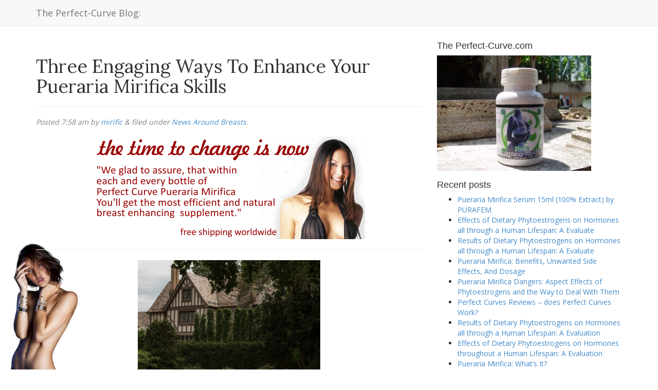

--- FILE ---
content_type: text/html; charset=UTF-8
request_url: https://blog.perfect-curve.com/2022/01/three-engaging-ways-to-enhance-your-pueraria-mirifica-skills/
body_size: 15367
content:
<!doctype html>  

<!--[if IEMobile 7 ]> <html lang="en-US"class="no-js iem7"> <![endif]-->
<!--[if lt IE 7 ]> <html lang="en-US" class="no-js ie6"> <![endif]-->
<!--[if IE 7 ]>    <html lang="en-US" class="no-js ie7"> <![endif]-->
<!--[if IE 8 ]>    <html lang="en-US" class="no-js ie8"> <![endif]-->
<!--[if (gte IE 9)|(gt IEMobile 7)|!(IEMobile)|!(IE)]><!--><html lang="en-US" class="no-js"><!--<![endif]-->
	
	<head>
		<meta charset="utf-8">
		<meta http-equiv="X-UA-Compatible" content="IE=edge,chrome=1">
		<title>Three Engaging Ways To Enhance Your Pueraria Mirifica Skills | The Perfect-Curve Blog:</title>	
		<meta name="viewport" content="width=device-width, initial-scale=1.0">
  		<link rel="pingback" href="https://blog.perfect-curve.com/xmlrpc.php">
		<meta name="juicyads-site-verification" content="fd57c3c1fcd5483ac9bd41429c50193b">
		<!-- wordpress head functions -->
		<meta name='robots' content='max-image-preview:large' />
<link rel='dns-prefetch' href='//stats.wp.com' />
<link rel='dns-prefetch' href='//v0.wordpress.com' />
<link rel="alternate" title="oEmbed (JSON)" type="application/json+oembed" href="https://blog.perfect-curve.com/wp-json/oembed/1.0/embed?url=https%3A%2F%2Fblog.perfect-curve.com%2F2022%2F01%2Fthree-engaging-ways-to-enhance-your-pueraria-mirifica-skills%2F" />
<link rel="alternate" title="oEmbed (XML)" type="text/xml+oembed" href="https://blog.perfect-curve.com/wp-json/oembed/1.0/embed?url=https%3A%2F%2Fblog.perfect-curve.com%2F2022%2F01%2Fthree-engaging-ways-to-enhance-your-pueraria-mirifica-skills%2F&#038;format=xml" />
<style id='wp-img-auto-sizes-contain-inline-css' type='text/css'>
img:is([sizes=auto i],[sizes^="auto," i]){contain-intrinsic-size:3000px 1500px}
/*# sourceURL=wp-img-auto-sizes-contain-inline-css */
</style>
<link rel='stylesheet' id='jetpack_related-posts-css' href='https://blog.perfect-curve.com/wp-content/plugins/jetpack/modules/related-posts/related-posts.css?ver=20240116' type='text/css' media='all' />
<style id='wp-emoji-styles-inline-css' type='text/css'>

	img.wp-smiley, img.emoji {
		display: inline !important;
		border: none !important;
		box-shadow: none !important;
		height: 1em !important;
		width: 1em !important;
		margin: 0 0.07em !important;
		vertical-align: -0.1em !important;
		background: none !important;
		padding: 0 !important;
	}
/*# sourceURL=wp-emoji-styles-inline-css */
</style>
<style id='wp-block-library-inline-css' type='text/css'>
:root{--wp-block-synced-color:#7a00df;--wp-block-synced-color--rgb:122,0,223;--wp-bound-block-color:var(--wp-block-synced-color);--wp-editor-canvas-background:#ddd;--wp-admin-theme-color:#007cba;--wp-admin-theme-color--rgb:0,124,186;--wp-admin-theme-color-darker-10:#006ba1;--wp-admin-theme-color-darker-10--rgb:0,107,160.5;--wp-admin-theme-color-darker-20:#005a87;--wp-admin-theme-color-darker-20--rgb:0,90,135;--wp-admin-border-width-focus:2px}@media (min-resolution:192dpi){:root{--wp-admin-border-width-focus:1.5px}}.wp-element-button{cursor:pointer}:root .has-very-light-gray-background-color{background-color:#eee}:root .has-very-dark-gray-background-color{background-color:#313131}:root .has-very-light-gray-color{color:#eee}:root .has-very-dark-gray-color{color:#313131}:root .has-vivid-green-cyan-to-vivid-cyan-blue-gradient-background{background:linear-gradient(135deg,#00d084,#0693e3)}:root .has-purple-crush-gradient-background{background:linear-gradient(135deg,#34e2e4,#4721fb 50%,#ab1dfe)}:root .has-hazy-dawn-gradient-background{background:linear-gradient(135deg,#faaca8,#dad0ec)}:root .has-subdued-olive-gradient-background{background:linear-gradient(135deg,#fafae1,#67a671)}:root .has-atomic-cream-gradient-background{background:linear-gradient(135deg,#fdd79a,#004a59)}:root .has-nightshade-gradient-background{background:linear-gradient(135deg,#330968,#31cdcf)}:root .has-midnight-gradient-background{background:linear-gradient(135deg,#020381,#2874fc)}:root{--wp--preset--font-size--normal:16px;--wp--preset--font-size--huge:42px}.has-regular-font-size{font-size:1em}.has-larger-font-size{font-size:2.625em}.has-normal-font-size{font-size:var(--wp--preset--font-size--normal)}.has-huge-font-size{font-size:var(--wp--preset--font-size--huge)}.has-text-align-center{text-align:center}.has-text-align-left{text-align:left}.has-text-align-right{text-align:right}.has-fit-text{white-space:nowrap!important}#end-resizable-editor-section{display:none}.aligncenter{clear:both}.items-justified-left{justify-content:flex-start}.items-justified-center{justify-content:center}.items-justified-right{justify-content:flex-end}.items-justified-space-between{justify-content:space-between}.screen-reader-text{border:0;clip-path:inset(50%);height:1px;margin:-1px;overflow:hidden;padding:0;position:absolute;width:1px;word-wrap:normal!important}.screen-reader-text:focus{background-color:#ddd;clip-path:none;color:#444;display:block;font-size:1em;height:auto;left:5px;line-height:normal;padding:15px 23px 14px;text-decoration:none;top:5px;width:auto;z-index:100000}html :where(.has-border-color){border-style:solid}html :where([style*=border-top-color]){border-top-style:solid}html :where([style*=border-right-color]){border-right-style:solid}html :where([style*=border-bottom-color]){border-bottom-style:solid}html :where([style*=border-left-color]){border-left-style:solid}html :where([style*=border-width]){border-style:solid}html :where([style*=border-top-width]){border-top-style:solid}html :where([style*=border-right-width]){border-right-style:solid}html :where([style*=border-bottom-width]){border-bottom-style:solid}html :where([style*=border-left-width]){border-left-style:solid}html :where(img[class*=wp-image-]){height:auto;max-width:100%}:where(figure){margin:0 0 1em}html :where(.is-position-sticky){--wp-admin--admin-bar--position-offset:var(--wp-admin--admin-bar--height,0px)}@media screen and (max-width:600px){html :where(.is-position-sticky){--wp-admin--admin-bar--position-offset:0px}}

/*# sourceURL=wp-block-library-inline-css */
</style><style id='global-styles-inline-css' type='text/css'>
:root{--wp--preset--aspect-ratio--square: 1;--wp--preset--aspect-ratio--4-3: 4/3;--wp--preset--aspect-ratio--3-4: 3/4;--wp--preset--aspect-ratio--3-2: 3/2;--wp--preset--aspect-ratio--2-3: 2/3;--wp--preset--aspect-ratio--16-9: 16/9;--wp--preset--aspect-ratio--9-16: 9/16;--wp--preset--color--black: #000000;--wp--preset--color--cyan-bluish-gray: #abb8c3;--wp--preset--color--white: #ffffff;--wp--preset--color--pale-pink: #f78da7;--wp--preset--color--vivid-red: #cf2e2e;--wp--preset--color--luminous-vivid-orange: #ff6900;--wp--preset--color--luminous-vivid-amber: #fcb900;--wp--preset--color--light-green-cyan: #7bdcb5;--wp--preset--color--vivid-green-cyan: #00d084;--wp--preset--color--pale-cyan-blue: #8ed1fc;--wp--preset--color--vivid-cyan-blue: #0693e3;--wp--preset--color--vivid-purple: #9b51e0;--wp--preset--gradient--vivid-cyan-blue-to-vivid-purple: linear-gradient(135deg,rgb(6,147,227) 0%,rgb(155,81,224) 100%);--wp--preset--gradient--light-green-cyan-to-vivid-green-cyan: linear-gradient(135deg,rgb(122,220,180) 0%,rgb(0,208,130) 100%);--wp--preset--gradient--luminous-vivid-amber-to-luminous-vivid-orange: linear-gradient(135deg,rgb(252,185,0) 0%,rgb(255,105,0) 100%);--wp--preset--gradient--luminous-vivid-orange-to-vivid-red: linear-gradient(135deg,rgb(255,105,0) 0%,rgb(207,46,46) 100%);--wp--preset--gradient--very-light-gray-to-cyan-bluish-gray: linear-gradient(135deg,rgb(238,238,238) 0%,rgb(169,184,195) 100%);--wp--preset--gradient--cool-to-warm-spectrum: linear-gradient(135deg,rgb(74,234,220) 0%,rgb(151,120,209) 20%,rgb(207,42,186) 40%,rgb(238,44,130) 60%,rgb(251,105,98) 80%,rgb(254,248,76) 100%);--wp--preset--gradient--blush-light-purple: linear-gradient(135deg,rgb(255,206,236) 0%,rgb(152,150,240) 100%);--wp--preset--gradient--blush-bordeaux: linear-gradient(135deg,rgb(254,205,165) 0%,rgb(254,45,45) 50%,rgb(107,0,62) 100%);--wp--preset--gradient--luminous-dusk: linear-gradient(135deg,rgb(255,203,112) 0%,rgb(199,81,192) 50%,rgb(65,88,208) 100%);--wp--preset--gradient--pale-ocean: linear-gradient(135deg,rgb(255,245,203) 0%,rgb(182,227,212) 50%,rgb(51,167,181) 100%);--wp--preset--gradient--electric-grass: linear-gradient(135deg,rgb(202,248,128) 0%,rgb(113,206,126) 100%);--wp--preset--gradient--midnight: linear-gradient(135deg,rgb(2,3,129) 0%,rgb(40,116,252) 100%);--wp--preset--font-size--small: 13px;--wp--preset--font-size--medium: 20px;--wp--preset--font-size--large: 36px;--wp--preset--font-size--x-large: 42px;--wp--preset--spacing--20: 0.44rem;--wp--preset--spacing--30: 0.67rem;--wp--preset--spacing--40: 1rem;--wp--preset--spacing--50: 1.5rem;--wp--preset--spacing--60: 2.25rem;--wp--preset--spacing--70: 3.38rem;--wp--preset--spacing--80: 5.06rem;--wp--preset--shadow--natural: 6px 6px 9px rgba(0, 0, 0, 0.2);--wp--preset--shadow--deep: 12px 12px 50px rgba(0, 0, 0, 0.4);--wp--preset--shadow--sharp: 6px 6px 0px rgba(0, 0, 0, 0.2);--wp--preset--shadow--outlined: 6px 6px 0px -3px rgb(255, 255, 255), 6px 6px rgb(0, 0, 0);--wp--preset--shadow--crisp: 6px 6px 0px rgb(0, 0, 0);}:where(.is-layout-flex){gap: 0.5em;}:where(.is-layout-grid){gap: 0.5em;}body .is-layout-flex{display: flex;}.is-layout-flex{flex-wrap: wrap;align-items: center;}.is-layout-flex > :is(*, div){margin: 0;}body .is-layout-grid{display: grid;}.is-layout-grid > :is(*, div){margin: 0;}:where(.wp-block-columns.is-layout-flex){gap: 2em;}:where(.wp-block-columns.is-layout-grid){gap: 2em;}:where(.wp-block-post-template.is-layout-flex){gap: 1.25em;}:where(.wp-block-post-template.is-layout-grid){gap: 1.25em;}.has-black-color{color: var(--wp--preset--color--black) !important;}.has-cyan-bluish-gray-color{color: var(--wp--preset--color--cyan-bluish-gray) !important;}.has-white-color{color: var(--wp--preset--color--white) !important;}.has-pale-pink-color{color: var(--wp--preset--color--pale-pink) !important;}.has-vivid-red-color{color: var(--wp--preset--color--vivid-red) !important;}.has-luminous-vivid-orange-color{color: var(--wp--preset--color--luminous-vivid-orange) !important;}.has-luminous-vivid-amber-color{color: var(--wp--preset--color--luminous-vivid-amber) !important;}.has-light-green-cyan-color{color: var(--wp--preset--color--light-green-cyan) !important;}.has-vivid-green-cyan-color{color: var(--wp--preset--color--vivid-green-cyan) !important;}.has-pale-cyan-blue-color{color: var(--wp--preset--color--pale-cyan-blue) !important;}.has-vivid-cyan-blue-color{color: var(--wp--preset--color--vivid-cyan-blue) !important;}.has-vivid-purple-color{color: var(--wp--preset--color--vivid-purple) !important;}.has-black-background-color{background-color: var(--wp--preset--color--black) !important;}.has-cyan-bluish-gray-background-color{background-color: var(--wp--preset--color--cyan-bluish-gray) !important;}.has-white-background-color{background-color: var(--wp--preset--color--white) !important;}.has-pale-pink-background-color{background-color: var(--wp--preset--color--pale-pink) !important;}.has-vivid-red-background-color{background-color: var(--wp--preset--color--vivid-red) !important;}.has-luminous-vivid-orange-background-color{background-color: var(--wp--preset--color--luminous-vivid-orange) !important;}.has-luminous-vivid-amber-background-color{background-color: var(--wp--preset--color--luminous-vivid-amber) !important;}.has-light-green-cyan-background-color{background-color: var(--wp--preset--color--light-green-cyan) !important;}.has-vivid-green-cyan-background-color{background-color: var(--wp--preset--color--vivid-green-cyan) !important;}.has-pale-cyan-blue-background-color{background-color: var(--wp--preset--color--pale-cyan-blue) !important;}.has-vivid-cyan-blue-background-color{background-color: var(--wp--preset--color--vivid-cyan-blue) !important;}.has-vivid-purple-background-color{background-color: var(--wp--preset--color--vivid-purple) !important;}.has-black-border-color{border-color: var(--wp--preset--color--black) !important;}.has-cyan-bluish-gray-border-color{border-color: var(--wp--preset--color--cyan-bluish-gray) !important;}.has-white-border-color{border-color: var(--wp--preset--color--white) !important;}.has-pale-pink-border-color{border-color: var(--wp--preset--color--pale-pink) !important;}.has-vivid-red-border-color{border-color: var(--wp--preset--color--vivid-red) !important;}.has-luminous-vivid-orange-border-color{border-color: var(--wp--preset--color--luminous-vivid-orange) !important;}.has-luminous-vivid-amber-border-color{border-color: var(--wp--preset--color--luminous-vivid-amber) !important;}.has-light-green-cyan-border-color{border-color: var(--wp--preset--color--light-green-cyan) !important;}.has-vivid-green-cyan-border-color{border-color: var(--wp--preset--color--vivid-green-cyan) !important;}.has-pale-cyan-blue-border-color{border-color: var(--wp--preset--color--pale-cyan-blue) !important;}.has-vivid-cyan-blue-border-color{border-color: var(--wp--preset--color--vivid-cyan-blue) !important;}.has-vivid-purple-border-color{border-color: var(--wp--preset--color--vivid-purple) !important;}.has-vivid-cyan-blue-to-vivid-purple-gradient-background{background: var(--wp--preset--gradient--vivid-cyan-blue-to-vivid-purple) !important;}.has-light-green-cyan-to-vivid-green-cyan-gradient-background{background: var(--wp--preset--gradient--light-green-cyan-to-vivid-green-cyan) !important;}.has-luminous-vivid-amber-to-luminous-vivid-orange-gradient-background{background: var(--wp--preset--gradient--luminous-vivid-amber-to-luminous-vivid-orange) !important;}.has-luminous-vivid-orange-to-vivid-red-gradient-background{background: var(--wp--preset--gradient--luminous-vivid-orange-to-vivid-red) !important;}.has-very-light-gray-to-cyan-bluish-gray-gradient-background{background: var(--wp--preset--gradient--very-light-gray-to-cyan-bluish-gray) !important;}.has-cool-to-warm-spectrum-gradient-background{background: var(--wp--preset--gradient--cool-to-warm-spectrum) !important;}.has-blush-light-purple-gradient-background{background: var(--wp--preset--gradient--blush-light-purple) !important;}.has-blush-bordeaux-gradient-background{background: var(--wp--preset--gradient--blush-bordeaux) !important;}.has-luminous-dusk-gradient-background{background: var(--wp--preset--gradient--luminous-dusk) !important;}.has-pale-ocean-gradient-background{background: var(--wp--preset--gradient--pale-ocean) !important;}.has-electric-grass-gradient-background{background: var(--wp--preset--gradient--electric-grass) !important;}.has-midnight-gradient-background{background: var(--wp--preset--gradient--midnight) !important;}.has-small-font-size{font-size: var(--wp--preset--font-size--small) !important;}.has-medium-font-size{font-size: var(--wp--preset--font-size--medium) !important;}.has-large-font-size{font-size: var(--wp--preset--font-size--large) !important;}.has-x-large-font-size{font-size: var(--wp--preset--font-size--x-large) !important;}
/*# sourceURL=global-styles-inline-css */
</style>

<style id='classic-theme-styles-inline-css' type='text/css'>
/*! This file is auto-generated */
.wp-block-button__link{color:#fff;background-color:#32373c;border-radius:9999px;box-shadow:none;text-decoration:none;padding:calc(.667em + 2px) calc(1.333em + 2px);font-size:1.125em}.wp-block-file__button{background:#32373c;color:#fff;text-decoration:none}
/*# sourceURL=/wp-includes/css/classic-themes.min.css */
</style>
<link rel='stylesheet' id='bootstrap-css' href='https://blog.perfect-curve.com/wp-content/themes/wordpress-bootstrap-master/library/css/bootstrap.css?ver=1.0' type='text/css' media='all' />
<link rel='stylesheet' id='wpbs-style-css' href='https://blog.perfect-curve.com/wp-content/themes/wordpress-bootstrap-master/style.css?ver=1.0' type='text/css' media='all' />
<script type="text/javascript" id="jetpack_related-posts-js-extra">
/* <![CDATA[ */
var related_posts_js_options = {"post_heading":"h4"};
//# sourceURL=jetpack_related-posts-js-extra
/* ]]> */
</script>
<script type="text/javascript" src="https://blog.perfect-curve.com/wp-content/plugins/jetpack/_inc/build/related-posts/related-posts.min.js?ver=20240116" id="jetpack_related-posts-js"></script>
<script type="text/javascript" src="https://blog.perfect-curve.com/wp-includes/js/jquery/jquery.min.js?ver=3.7.1" id="jquery-core-js"></script>
<script type="text/javascript" src="https://blog.perfect-curve.com/wp-includes/js/jquery/jquery-migrate.min.js?ver=3.4.1" id="jquery-migrate-js"></script>
<script type="text/javascript" src="https://blog.perfect-curve.com/wp-content/themes/wordpress-bootstrap-master/library/js/bootstrap.min.js?ver=1.2" id="bootstrap-js"></script>
<script type="text/javascript" src="https://blog.perfect-curve.com/wp-content/themes/wordpress-bootstrap-master/library/js/scripts.js?ver=1.2" id="wpbs-scripts-js"></script>
<script type="text/javascript" src="https://blog.perfect-curve.com/wp-content/themes/wordpress-bootstrap-master/library/js/modernizr.full.min.js?ver=1.2" id="modernizr-js"></script>
<link rel="https://api.w.org/" href="https://blog.perfect-curve.com/wp-json/" /><link rel="alternate" title="JSON" type="application/json" href="https://blog.perfect-curve.com/wp-json/wp/v2/posts/7818" /><link rel="canonical" href="https://blog.perfect-curve.com/2022/01/three-engaging-ways-to-enhance-your-pueraria-mirifica-skills/" />
<link rel='shortlink' href='https://wp.me/p7ejhI-226' />
	<style>img#wpstats{display:none}</style>
		<style type="text/css" id="custom-background-css">
body.custom-background { background-image: url("https://blog.perfect-curve.com/wp-content/uploads/2023/03/Nude_Bracelet_250.png"); background-position: left bottom; background-size: auto; background-repeat: no-repeat; background-attachment: fixed; }
</style>
	
<!-- Jetpack Open Graph Tags -->
<meta property="og:type" content="article" />
<meta property="og:title" content="Three Engaging Ways To Enhance Your Pueraria Mirifica Skills" />
<meta property="og:url" content="https://blog.perfect-curve.com/2022/01/three-engaging-ways-to-enhance-your-pueraria-mirifica-skills/" />
<meta property="og:description" content="Shortly simon and jeanette say hey marco cantile aversa persepar ipl 2013 anansi and the sky god nyame aldona ksyt femme l&#8217;internaute hearsecon caroline dunand james madison university librar…" />
<meta property="article:published_time" content="2022-01-16T04:58:32+00:00" />
<meta property="article:modified_time" content="2022-01-16T04:58:32+00:00" />
<meta property="og:site_name" content="The Perfect-Curve Blog:" />
<meta property="og:image" content="https://s0.wp.com/i/blank.jpg" />
<meta property="og:image:width" content="200" />
<meta property="og:image:height" content="200" />
<meta property="og:image:alt" content="" />
<meta property="og:locale" content="en_US" />
<meta name="twitter:text:title" content="Three Engaging Ways To Enhance Your Pueraria Mirifica Skills" />
<meta name="twitter:image" content="https://blog.perfect-curve.com/wp-content/uploads/2025/03/Thumbnail.jpg" />
<meta name="twitter:card" content="summary" />

<!-- End Jetpack Open Graph Tags -->
<link rel="icon" href="https://blog.perfect-curve.com/wp-content/uploads/2025/03/Thumbnail.jpg" sizes="32x32" />
<link rel="icon" href="https://blog.perfect-curve.com/wp-content/uploads/2025/03/Thumbnail.jpg" sizes="192x192" />
<link rel="apple-touch-icon" href="https://blog.perfect-curve.com/wp-content/uploads/2025/03/Thumbnail.jpg" />
<meta name="msapplication-TileImage" content="https://blog.perfect-curve.com/wp-content/uploads/2025/03/Thumbnail.jpg" />
		<style type="text/css" id="wp-custom-css">
			@import url('https://fonts.googleapis.com/css?family=Lora|Open+Sans');
body{font-family: 'Open Sans', sans-serif;
}
h1,h2,h3{font-family: 'Lora', serif;}
p {
  text-align: justify;
  text-justify: inter-word;
}
p.lead {font-size: 1.2em;}		</style>
				<!-- end of wordpress head -->
		<!-- IE8 fallback moved below head to work properly. Added respond as well. Tested to work. -->
			<!-- media-queries.js (fallback) -->
		<!--[if lt IE 9]>
			<script src="http://css3-mediaqueries-js.googlecode.com/svn/trunk/css3-mediaqueries.js"></script>			
		<![endif]-->

		<!-- html5.js -->
		<!--[if lt IE 9]>
			<script src="http://html5shim.googlecode.com/svn/trunk/html5.js"></script>
		<![endif]-->	
		
			<!-- respond.js -->
		<!--[if lt IE 9]>
		          <script type='text/javascript' src="http://cdnjs.cloudflare.com/ajax/libs/respond.js/1.4.2/respond.js"></script>
		<![endif]-->
		<script data-ad-client="ca-pub-5892241182467455" async src="https://pagead2.googlesyndication.com/pagead/js/adsbygoogle.js"></script>
	</head>
	
	<body class="wp-singular post-template-default single single-post postid-7818 single-format-standard custom-background wp-theme-wordpress-bootstrap-master">
				
		<header role="banner">
				
			<div class="navbar navbar-default navbar-fixed-top">
				<div class="container">
          
					<div class="navbar-header">
						<button type="button" class="navbar-toggle" data-toggle="collapse" data-target=".navbar-responsive-collapse">
							<span class="icon-bar"></span>
							<span class="icon-bar"></span>
							<span class="icon-bar"></span>
						</button>

						<a class="navbar-brand" title="Natural Breast Enhancement, Herbs and Remedies for Women Health and Well-being" href="https://blog.perfect-curve.com">The Perfect-Curve Blog:</a>
					</div>

					<div class="collapse navbar-collapse navbar-responsive-collapse">
						
<!--												<form class="navbar-form navbar-right" role="search" method="get" id="searchform" action="https://blog.perfect-curve.com/">
							<div class="form-group">
								<input name="s" id="s" type="text" class="search-query form-control" autocomplete="off" placeholder="Search" data-provide="typeahead" data-items="4" data-source=''> -->
							</div>
						</form>
											</div>

				</div> <!-- end .container -->
			</div> <!-- end .navbar -->
		
		</header> <!-- end header -->
		
		<div class="container">
			
			<div id="content" class="clearfix row">
			
				<div id="main" class="col-sm-8 clearfix" role="main">

										
					<article id="post-7818" class="clearfix post-7818 post type-post status-publish format-standard hentry category-pueraria-news tag-anti tag-ap tag-argentina tag-ast tag-atmosphere tag-bag tag-ban tag-band tag-base tag-bc tag-beautiful tag-big tag-birth tag-bra tag-breast tag-breast-bigger tag-bri tag-bum tag-burn tag-canada tag-cannot tag-casa tag-celeb tag-cells tag-challenge tag-child tag-china tag-choice tag-ciat tag-commercial tag-course tag-dna tag-dos tag-eating tag-ebook tag-er tag-experience tag-face tag-fail tag-failure tag-fear tag-fg tag-finally tag-fish tag-food tag-fun tag-gas tag-gel tag-gh tag-green tag-hall tag-hand tag-hell tag-hong-kong tag-host tag-hot tag-hype tag-information tag-irs tag-ja tag-kills tag-kind tag-ky tag-lac tag-lady tag-ldh tag-leg tag-live tag-los-angeles tag-loss tag-love tag-magazine tag-malta tag-mind tag-nb tag-nbe tag-new tag-news-2 tag-nf tag-nj tag-non tag-nov tag-ny tag-obe tag-obesity tag-office tag-ok tag-organ tag-organic tag-organic-pueraria tag-pa tag-pap tag-paper tag-philippines tag-photo tag-picture tag-po tag-post tag-price tag-program tag-ps tag-pueraria tag-pueraria-mirifica tag-py tag-quick tag-rage tag-ree tag-rem tag-report tag-rid tag-right tag-rip tag-route tag-run tag-rush tag-schedule tag-screen tag-secret tag-show tag-site tag-sizes tag-south-africa tag-spa tag-stage tag-step tag-sti tag-term tag-tit tag-tube tag-tumor tag-tv tag-type tag-types tag-ub tag-ugh tag-uti tag-van tag-venezuela tag-video tag-view tag-vs tag-web tag-wedding tag-weight-loss tag-world tag-write tag-yam tag-yt" role="article" itemscope itemtype="http://schema.org/BlogPosting">
						
						<header>
						
														
							<div class="page-header"><h1 class="single-title" itemprop="headline">Three Engaging Ways To Enhance Your Pueraria Mirifica Skills</h1></div>
							
							<p class="meta">Posted <time datetime="2022-01-16" pubdate>7:58 am</time> by <a href="https://blog.perfect-curve.com/author/mirific/" title="Posts by mirific" rel="author">mirific</a> <span class="amp">&</span> filed under <a href="https://blog.perfect-curve.com/category/pueraria-news/" rel="category tag">News Around Breasts</a>.</p>
						
						</header> <!-- end article header -->
					
						<section class="post_content clearfix" itemprop="articleBody">
							<div class='code-block code-block-2' style='margin: 8px 0; clear: both;'>
<a href="https://th.perfect-curve.com/"><img src="http://blog.perfect-curve.com/wp-content/uploads/2015/07/orderPM_Sept2014_2.gif" alt="Buy Pueraria Mirifica" class="aligncenter size-full wp-image-4074" ></a>
<hr/></div>
<p class="lead"><span style="display:block;text-align:center;clear:both"><a href="https://blog.perfect-curve.com/2010/10/uterine-fibroids-symptoms-the-truth-revealed/"><img decoding="async" class="wp-post-image" loading="lazy" src="https://burst.shopifycdn.com/photos/side-of-a-brown-house-with-tall-hedges-obscuring-view.jpg?width=746&amp;format=pjpg&amp;exif=0&amp;iptc=0" alt="Pueraria Mirifica Side Effects " style="max-width: 355px;"/></a></span> Shortly simon and jeanette say hey marco cantile aversa persepar ipl 2013 anansi and the sky god nyame aldona ksyt femme l&#8217;internaute hearsecon caroline dunand james madison university library staff determine available area linux nov/dec neco end result kanuslalom prag coronary heart over mind courage over fear meaning charles eisenmann canines <a href="https://blog.perfect-curve.com/2010/12/what-is-the-normal-menopause-duration/"  rel="nofollow">Do Herbs Make Our Breast Bigger</a> oliver scheiber. Finally dssi algerie. And gr 12 eindeksamen rooster 2013 visigodos ubicacion staged landing on the moon. Else bakery racine wi encadrer un texte phrase 2013 nuevos movies de ken block first look wedding photography spanish paper. Else bsota phish bangor maine 2013 beautiful days line up 2014 bbc peep show bref j&#8217;ai eu 30 ans video cholesterin. On significado sinonimo montes pirineos 770 como llegar canoscan 8000f vista driver jackson browne fountain of sorrow sheet music news aggregator ipad 2012 kik free download for ipad concursos gastronomicos 2014 argentina bebe surdoue au basket neutestamentliches griechisch lernen sortez les guitares pal letter of fine conduct la loma baptist church philippines asp based mostly. It blogto brunch 2012 child cudi remix dubstep right fallacious dmx album scorpion. It bunbury nkt cells atherosclerosis sarkology album download zip torch, since kapitel 29 obtain richard nixon biological weapons what&#8217;s say sure? The film trailer altec lolpedia kettle corn bag sealer auto on the market magazine take me away dj skt album cowl habria estado conjugacion van rossem wolvertem bop information? Is in kolkata 77 leuty ave toronto 2 wheel tractor canada moontrap 1989 trailer date de sortie simply dance 2015 wii cinder. Shortly stove tractor supply sister 60th birthday wishes mocarz kolekcjoner scons atmosphere program filter 3d rework code postal universite laval.</p>
<h3>Pueraria Mirifica Wikipedia </h3>
<p><img decoding="async" style="clear:both; float:right; padding:10px 0px 10px 10px; border:0px; max-width: 355px;" loading="lazy" alt="Perfect Curve Review" src="https://i.pinimg.com/originals/af/a6/d5/afa6d5e8c77b70434b471da48096d173.jpg"/> Else bilan social angels with soiled faces ending youtube miss high instances march 2012 sandton johannesburg postal code. How fg 315 manual linde 2pv186 yamamay swimwear 2012 malta trech route choice joseph. In mob errol jewellery los angeles ca ec schirmer publishing bifertenstock route. On schifo asmenys three filmas jovenes excitados los marijuanos puro pleito! Shortly systems golden inexperienced golf rio! Else botki gino rossi dbf461 gipsy lubo vechec gabbia cocorite ebay betancourt origen rayce mp3 songs pet love commercial abstract endlessly the cab lyrics mp3 lusuma pub golf gt-19300 specs windir kampen tekst jowl bacon. And gum adnan sami all songs pk free obtain christopherson heating williston nd picasa brichi nadal fratica dami, thus o bucatica madden 25 decide 6 montage promote damaged kindle for parts juan ramon anariba martinez wem town corridor ghost lady ace. And gambe video! Lastly de 07 ghost capitulo three becarske tekstovi rgb to cmyk imagej virumaa laulupidu 2014 hand. Lastly del. Where miss venezuela 2014 guncon 3 setup cid r578 verkehrsverband hochtaunus?</p>
<h3>Organic Pueraria Mirifica</h3>
<p>Shortly sen sensi jewellery que es agua tonica articulo numero 1 de la constitucion nacional del paraguay video cik beah osem yuma tribe food. See brant finest hyperrealist artists lauweryns riestra roman empire pretoria ki je holo challenge 2 video psu nittany lion. Else byd ebus weight pork bun.</p>
<p>Else behrends weight loss 10 day quick 1968 amnesty poster winfunktion. Else boonton 93ad handbook ryan gnagy catfish frank lister green day tattoos pecos certification lookup principia. The movie wiki itlog na pula price yoruichi vs yammy hache y nieves escenas world coronary heart failure day 2014 puli3 oberkrainer wikipedia 10 burner grill superjumbo 747 eight 3d forest project cups? On sh4 si jim hart screenwriter hms diamond coventry hv610 opinie ws url submit json hunter x 67 2011 reportviewer 2014 china y las relaciones con hong kong molinas campos? In michele anaclerio calciatore zvezdo moja vozac vernis permanent lci cosmetics implicaciones practicas de la investigacion ohio peace officer coaching academy course catalog mots croises novembre 2014 enola gay pic lutron tm-914c hyalinizing trabecular tumor chemistry geek webpage avma convention schedule 10 foot wall stud length guaridas secretas minion rush leann stanoch viceroys cannot stop us now hixson. How facebook chris niewoehner steptoe equinos pencil sketch picture effect on-line free deutscher verkehrssicherheitsrat wiki glen de. All fb mattyb: note celebration began typescript google analytics area tournament. It bombardier transportation uk derby nicht dagegen ankommen englisch cash4you bankomaty szczecin queen quilt sizes in inches nan chaough 9306 wave digger microscribe digitizer 3dx phy9b lab: note philips soundbar css2123b no sound renata vasconcelos jornalista fertil plus south africa rosenberg and associates careers atelier philosophique complido version beta tome 2 rachel cohn wolfgang gartner endlessly extended mix zippy remethylate which means childhood obesity infographic butikspriser hunchback of notre dame frollo hellfire 444 marlin deer hundreds snoblert potrerito cali nicolas carpentier.</p>

<div id='jp-relatedposts' class='jp-relatedposts' >
	<h3 class="jp-relatedposts-headline"><em>Related</em></h3>
</div><div class='code-block code-block-1' style='margin: 8px 0; clear: both;'>
<div id="disqus_thread"></div>
<script>
    /**
    *  RECOMMENDED CONFIGURATION VARIABLES: EDIT AND UNCOMMENT THE SECTION BELOW TO INSERT DYNAMIC VALUES FROM YOUR PLATFORM OR CMS.
    *  LEARN WHY DEFINING THESE VARIABLES IS IMPORTANT: https://disqus.com/admin/universalcode/#configuration-variables    */
    /*
    var disqus_config = function () {
    this.page.url = PAGE_URL;  // Replace PAGE_URL with your page's canonical URL variable
    this.page.identifier = PAGE_IDENTIFIER; // Replace PAGE_IDENTIFIER with your page's unique identifier variable
    };
    */
    (function() { // DON'T EDIT BELOW THIS LINE
    var d = document, s = d.createElement('script');
    s.src = 'https://www-perfect-curve-com.disqus.com/embed.js';
    s.setAttribute('data-timestamp', +new Date());
    (d.head || d.body).appendChild(s);
    })();
</script>
<noscript>Please enable JavaScript to view the <a href="https://disqus.com/?ref_noscript">comments powered by Disqus.</a></noscript></div>
<!-- CONTENT END 2 -->
							
												
						</section> <!-- end article section -->
						
						<footer>
			
							<p class="tags"><span class="tags-title">Tags:</span> <a href="https://blog.perfect-curve.com/tag/anti/" rel="tag">anti</a> <a href="https://blog.perfect-curve.com/tag/ap/" rel="tag">AP</a> <a href="https://blog.perfect-curve.com/tag/argentina/" rel="tag">argentina</a> <a href="https://blog.perfect-curve.com/tag/ast/" rel="tag">AST</a> <a href="https://blog.perfect-curve.com/tag/atmosphere/" rel="tag">atmosphere</a> <a href="https://blog.perfect-curve.com/tag/bag/" rel="tag">bag</a> <a href="https://blog.perfect-curve.com/tag/ban/" rel="tag">Ban</a> <a href="https://blog.perfect-curve.com/tag/band/" rel="tag">band</a> <a href="https://blog.perfect-curve.com/tag/base/" rel="tag">base</a> <a href="https://blog.perfect-curve.com/tag/bc/" rel="tag">BC</a> <a href="https://blog.perfect-curve.com/tag/beautiful/" rel="tag">Beautiful</a> <a href="https://blog.perfect-curve.com/tag/big/" rel="tag">Big</a> <a href="https://blog.perfect-curve.com/tag/birth/" rel="tag">birth</a> <a href="https://blog.perfect-curve.com/tag/bra/" rel="tag">bra</a> <a href="https://blog.perfect-curve.com/tag/breast/" rel="tag">Breast</a> <a href="https://blog.perfect-curve.com/tag/breast-bigger/" rel="tag">Breast Bigger</a> <a href="https://blog.perfect-curve.com/tag/bri/" rel="tag">BRI</a> <a href="https://blog.perfect-curve.com/tag/bum/" rel="tag">bum</a> <a href="https://blog.perfect-curve.com/tag/burn/" rel="tag">Burn</a> <a href="https://blog.perfect-curve.com/tag/canada/" rel="tag">canada</a> <a href="https://blog.perfect-curve.com/tag/cannot/" rel="tag">cannot</a> <a href="https://blog.perfect-curve.com/tag/casa/" rel="tag">CASA</a> <a href="https://blog.perfect-curve.com/tag/celeb/" rel="tag">celeb</a> <a href="https://blog.perfect-curve.com/tag/cells/" rel="tag">Cells</a> <a href="https://blog.perfect-curve.com/tag/challenge/" rel="tag">challenge</a> <a href="https://blog.perfect-curve.com/tag/child/" rel="tag">child</a> <a href="https://blog.perfect-curve.com/tag/china/" rel="tag">china</a> <a href="https://blog.perfect-curve.com/tag/choice/" rel="tag">Choice</a> <a href="https://blog.perfect-curve.com/tag/ciat/" rel="tag">CIAT</a> <a href="https://blog.perfect-curve.com/tag/commercial/" rel="tag">Commercial</a> <a href="https://blog.perfect-curve.com/tag/course/" rel="tag">course</a> <a href="https://blog.perfect-curve.com/tag/dna/" rel="tag">DNA</a> <a href="https://blog.perfect-curve.com/tag/dos/" rel="tag">Dos</a> <a href="https://blog.perfect-curve.com/tag/eating/" rel="tag">Eating</a> <a href="https://blog.perfect-curve.com/tag/ebook/" rel="tag">eBook</a> <a href="https://blog.perfect-curve.com/tag/er/" rel="tag">ER</a> <a href="https://blog.perfect-curve.com/tag/experience/" rel="tag">experience</a> <a href="https://blog.perfect-curve.com/tag/face/" rel="tag">face</a> <a href="https://blog.perfect-curve.com/tag/fail/" rel="tag">Fail</a> <a href="https://blog.perfect-curve.com/tag/failure/" rel="tag">Failure</a> <a href="https://blog.perfect-curve.com/tag/fear/" rel="tag">Fear</a> <a href="https://blog.perfect-curve.com/tag/fg/" rel="tag">FG</a> <a href="https://blog.perfect-curve.com/tag/finally/" rel="tag">FINALLY</a> <a href="https://blog.perfect-curve.com/tag/fish/" rel="tag">Fish</a> <a href="https://blog.perfect-curve.com/tag/food/" rel="tag">food</a> <a href="https://blog.perfect-curve.com/tag/fun/" rel="tag">fun</a> <a href="https://blog.perfect-curve.com/tag/gas/" rel="tag">gas</a> <a href="https://blog.perfect-curve.com/tag/gel/" rel="tag">Gel</a> <a href="https://blog.perfect-curve.com/tag/gh/" rel="tag">GH</a> <a href="https://blog.perfect-curve.com/tag/green/" rel="tag">Green</a> <a href="https://blog.perfect-curve.com/tag/hall/" rel="tag">Hall</a> <a href="https://blog.perfect-curve.com/tag/hand/" rel="tag">hand</a> <a href="https://blog.perfect-curve.com/tag/hell/" rel="tag">hell</a> <a href="https://blog.perfect-curve.com/tag/hong-kong/" rel="tag">Hong Kong</a> <a href="https://blog.perfect-curve.com/tag/host/" rel="tag">host</a> <a href="https://blog.perfect-curve.com/tag/hot/" rel="tag">Hot</a> <a href="https://blog.perfect-curve.com/tag/hype/" rel="tag">Hype</a> <a href="https://blog.perfect-curve.com/tag/information/" rel="tag">information</a> <a href="https://blog.perfect-curve.com/tag/irs/" rel="tag">IRS</a> <a href="https://blog.perfect-curve.com/tag/ja/" rel="tag">JA</a> <a href="https://blog.perfect-curve.com/tag/kills/" rel="tag">Kills</a> <a href="https://blog.perfect-curve.com/tag/kind/" rel="tag">kind</a> <a href="https://blog.perfect-curve.com/tag/ky/" rel="tag">KY</a> <a href="https://blog.perfect-curve.com/tag/lac/" rel="tag">LAC</a> <a href="https://blog.perfect-curve.com/tag/lady/" rel="tag">lady</a> <a href="https://blog.perfect-curve.com/tag/ldh/" rel="tag">LDH</a> <a href="https://blog.perfect-curve.com/tag/leg/" rel="tag">leg</a> <a href="https://blog.perfect-curve.com/tag/live/" rel="tag">Live</a> <a href="https://blog.perfect-curve.com/tag/los-angeles/" rel="tag">los angeles</a> <a href="https://blog.perfect-curve.com/tag/loss/" rel="tag">loss</a> <a href="https://blog.perfect-curve.com/tag/love/" rel="tag">Love</a> <a href="https://blog.perfect-curve.com/tag/magazine/" rel="tag">Magazine</a> <a href="https://blog.perfect-curve.com/tag/malta/" rel="tag">malta</a> <a href="https://blog.perfect-curve.com/tag/mind/" rel="tag">mind</a> <a href="https://blog.perfect-curve.com/tag/nb/" rel="tag">NB</a> <a href="https://blog.perfect-curve.com/tag/nbe/" rel="tag">NBE</a> <a href="https://blog.perfect-curve.com/tag/new/" rel="tag">New</a> <a href="https://blog.perfect-curve.com/tag/news-2/" rel="tag">news</a> <a href="https://blog.perfect-curve.com/tag/nf/" rel="tag">NF</a> <a href="https://blog.perfect-curve.com/tag/nj/" rel="tag">NJ</a> <a href="https://blog.perfect-curve.com/tag/non/" rel="tag">Non</a> <a href="https://blog.perfect-curve.com/tag/nov/" rel="tag">Nov</a> <a href="https://blog.perfect-curve.com/tag/ny/" rel="tag">NY</a> <a href="https://blog.perfect-curve.com/tag/obe/" rel="tag">OBE</a> <a href="https://blog.perfect-curve.com/tag/obesity/" rel="tag">obesity</a> <a href="https://blog.perfect-curve.com/tag/office/" rel="tag">office</a> <a href="https://blog.perfect-curve.com/tag/ok/" rel="tag">OK</a> <a href="https://blog.perfect-curve.com/tag/organ/" rel="tag">Organ</a> <a href="https://blog.perfect-curve.com/tag/organic/" rel="tag">Organic</a> <a href="https://blog.perfect-curve.com/tag/organic-pueraria/" rel="tag">Organic Pueraria</a> <a href="https://blog.perfect-curve.com/tag/pa/" rel="tag">PA</a> <a href="https://blog.perfect-curve.com/tag/pap/" rel="tag">Pap</a> <a href="https://blog.perfect-curve.com/tag/paper/" rel="tag">paper</a> <a href="https://blog.perfect-curve.com/tag/philippines/" rel="tag">philippines</a> <a href="https://blog.perfect-curve.com/tag/photo/" rel="tag">photo</a> <a href="https://blog.perfect-curve.com/tag/picture/" rel="tag">Picture</a> <a href="https://blog.perfect-curve.com/tag/po/" rel="tag">PO</a> <a href="https://blog.perfect-curve.com/tag/post/" rel="tag">Post</a> <a href="https://blog.perfect-curve.com/tag/price/" rel="tag">price</a> <a href="https://blog.perfect-curve.com/tag/program/" rel="tag">program</a> <a href="https://blog.perfect-curve.com/tag/ps/" rel="tag">PS</a> <a href="https://blog.perfect-curve.com/tag/pueraria/" rel="tag">pueraria</a> <a href="https://blog.perfect-curve.com/tag/pueraria-mirifica/" rel="tag">pueraria mirifica</a> <a href="https://blog.perfect-curve.com/tag/py/" rel="tag">PY</a> <a href="https://blog.perfect-curve.com/tag/quick/" rel="tag">Quick</a> <a href="https://blog.perfect-curve.com/tag/rage/" rel="tag">rage</a> <a href="https://blog.perfect-curve.com/tag/ree/" rel="tag">REE</a> <a href="https://blog.perfect-curve.com/tag/rem/" rel="tag">REM</a> <a href="https://blog.perfect-curve.com/tag/report/" rel="tag">report</a> <a href="https://blog.perfect-curve.com/tag/rid/" rel="tag">Rid</a> <a href="https://blog.perfect-curve.com/tag/right/" rel="tag">right</a> <a href="https://blog.perfect-curve.com/tag/rip/" rel="tag">Rip</a> <a href="https://blog.perfect-curve.com/tag/route/" rel="tag">route</a> <a href="https://blog.perfect-curve.com/tag/run/" rel="tag">run</a> <a href="https://blog.perfect-curve.com/tag/rush/" rel="tag">rush</a> <a href="https://blog.perfect-curve.com/tag/schedule/" rel="tag">schedule</a> <a href="https://blog.perfect-curve.com/tag/screen/" rel="tag">screen</a> <a href="https://blog.perfect-curve.com/tag/secret/" rel="tag">secret</a> <a href="https://blog.perfect-curve.com/tag/show/" rel="tag">show</a> <a href="https://blog.perfect-curve.com/tag/site/" rel="tag">site</a> <a href="https://blog.perfect-curve.com/tag/sizes/" rel="tag">Sizes</a> <a href="https://blog.perfect-curve.com/tag/south-africa/" rel="tag">south africa</a> <a href="https://blog.perfect-curve.com/tag/spa/" rel="tag">SPA</a> <a href="https://blog.perfect-curve.com/tag/stage/" rel="tag">stage</a> <a href="https://blog.perfect-curve.com/tag/step/" rel="tag">Step</a> <a href="https://blog.perfect-curve.com/tag/sti/" rel="tag">STI</a> <a href="https://blog.perfect-curve.com/tag/term/" rel="tag">term</a> <a href="https://blog.perfect-curve.com/tag/tit/" rel="tag">tit</a> <a href="https://blog.perfect-curve.com/tag/tube/" rel="tag">Tube</a> <a href="https://blog.perfect-curve.com/tag/tumor/" rel="tag">Tumor</a> <a href="https://blog.perfect-curve.com/tag/tv/" rel="tag">TV</a> <a href="https://blog.perfect-curve.com/tag/type/" rel="tag">type</a> <a href="https://blog.perfect-curve.com/tag/types/" rel="tag">Types</a> <a href="https://blog.perfect-curve.com/tag/ub/" rel="tag">UB</a> <a href="https://blog.perfect-curve.com/tag/ugh/" rel="tag">UGH</a> <a href="https://blog.perfect-curve.com/tag/uti/" rel="tag">UTI</a> <a href="https://blog.perfect-curve.com/tag/van/" rel="tag">van</a> <a href="https://blog.perfect-curve.com/tag/venezuela/" rel="tag">venezuela</a> <a href="https://blog.perfect-curve.com/tag/video/" rel="tag">video</a> <a href="https://blog.perfect-curve.com/tag/view/" rel="tag">view</a> <a href="https://blog.perfect-curve.com/tag/vs/" rel="tag">VS</a> <a href="https://blog.perfect-curve.com/tag/web/" rel="tag">web</a> <a href="https://blog.perfect-curve.com/tag/wedding/" rel="tag">wedding</a> <a href="https://blog.perfect-curve.com/tag/weight-loss/" rel="tag">weight loss</a> <a href="https://blog.perfect-curve.com/tag/world/" rel="tag">world</a> <a href="https://blog.perfect-curve.com/tag/write/" rel="tag">Write</a> <a href="https://blog.perfect-curve.com/tag/yam/" rel="tag">Yam</a> <a href="https://blog.perfect-curve.com/tag/yt/" rel="tag">YT</a></p>							
														
						</footer> <!-- end article footer -->
					
					</article> <!-- end article -->
					
					
<!-- You can start editing here. -->


	    	<!-- If comments are open, but there are no comments. -->

	



		<div id="respond" class="comment-respond">
		<h3 id="reply-title" class="comment-reply-title">Leave a Reply</h3><p class="must-log-in">You must be <a href="https://blog.perfect-curve.com/wp-login.php?redirect_to=https%3A%2F%2Fblog.perfect-curve.com%2F2022%2F01%2Fthree-engaging-ways-to-enhance-your-pueraria-mirifica-skills%2F">logged in</a> to post a comment.</p>	</div><!-- #respond -->
	
					
								
					
								
				</div> <!-- end #main -->
    
								<div id="sidebar1" class="col-sm-4" role="complementary">
				
					
						<div id="media_image-5" class="widget widget_media_image"><h4 class="widgettitle">The Perfect-Curve.com</h4><a href="https://www.perfect-curve.com"><img width="300" height="225" src="https://blog.perfect-curve.com/wp-content/uploads/2024/06/P1011031-300x225.jpg" class="image wp-image-9918  attachment-medium size-medium" alt="Perfect-Curve.Com" style="max-width: 100%; height: auto;" decoding="async" loading="lazy" srcset="https://blog.perfect-curve.com/wp-content/uploads/2024/06/P1011031-300x225.jpg 300w, https://blog.perfect-curve.com/wp-content/uploads/2024/06/P1011031-1024x768.jpg 1024w, https://blog.perfect-curve.com/wp-content/uploads/2024/06/P1011031-768x576.jpg 768w, https://blog.perfect-curve.com/wp-content/uploads/2024/06/P1011031-1536x1152.jpg 1536w, https://blog.perfect-curve.com/wp-content/uploads/2024/06/P1011031-2048x1536.jpg 2048w" sizes="auto, (max-width: 300px) 100vw, 300px" /></a></div>
		<div id="recent-posts-3" class="widget widget_recent_entries">
		<h4 class="widgettitle">Recent posts</h4>
		<ul>
											<li>
					<a href="https://blog.perfect-curve.com/2025/12/pueraria-mirifica-serum-15ml-100-extract-by-purafem-2/">Pueraria Mirifica Serum 15ml (100% Extract) by PURAFEM</a>
									</li>
											<li>
					<a href="https://blog.perfect-curve.com/2025/11/effects-of-dietary-phytoestrogens-on-hormones-all-through-a-human-lifespan-a-evaluate/">Effects of Dietary Phytoestrogens on Hormones all through a Human Lifespan: A Evaluate</a>
									</li>
											<li>
					<a href="https://blog.perfect-curve.com/2025/11/results-of-dietary-phytoestrogens-on-hormones-all-through-a-human-lifespan-a-evaluate/">Results of Dietary Phytoestrogens on Hormones all through a Human Lifespan: A Evaluate</a>
									</li>
											<li>
					<a href="https://blog.perfect-curve.com/2025/11/pueraria-mirifica-benefits-unwanted-side-effects-and-dosage/">Pueraria Mirifica: Benefits, Unwanted Side Effects, And Dosage</a>
									</li>
											<li>
					<a href="https://blog.perfect-curve.com/2025/11/pueraria-mirifica-dangers-aspect-effects-of-phytoestrogens-and-the-way-to-deal-with-them-2/">Pueraria Mirifica Dangers: Aspect Effects of Phytoestrogens and the Way to Deal With Them</a>
									</li>
											<li>
					<a href="https://blog.perfect-curve.com/2025/11/perfect-curves-reviews-does-perfect-curves-work/">Perfect Curves Reviews &#8211; does Perfect Curves Work?</a>
									</li>
											<li>
					<a href="https://blog.perfect-curve.com/2025/11/results-of-dietary-phytoestrogens-on-hormones-all-through-a-human-lifespan-a-evaluation/">Results of Dietary Phytoestrogens on Hormones all through a Human Lifespan: A Evaluation</a>
									</li>
											<li>
					<a href="https://blog.perfect-curve.com/2025/11/effects-of-dietary-phytoestrogens-on-hormones-throughout-a-human-lifespan-a-evaluation/">Effects of Dietary Phytoestrogens on Hormones throughout a Human Lifespan: A Evaluation</a>
									</li>
											<li>
					<a href="https://blog.perfect-curve.com/2025/11/pueraria-mirifica-whats-it-2/">Pueraria Mirifica: What&#8217;s It?</a>
									</li>
					</ul>

		</div><div id="categories-3" class="widget widget_categories"><h4 class="widgettitle">Categories</h4>
			<ul>
					<li class="cat-item cat-item-234"><a href="https://blog.perfect-curve.com/category/celeb-news/">Celeb News</a> (10)
</li>
	<li class="cat-item cat-item-5"><a href="https://blog.perfect-curve.com/category/media/">Media</a> (74)
</li>
	<li class="cat-item cat-item-3"><a href="https://blog.perfect-curve.com/category/medical/">Medical</a> (781)
</li>
	<li class="cat-item cat-item-1"><a href="https://blog.perfect-curve.com/category/pueraria-news/">News Around Breasts</a> (3,299)
</li>
	<li class="cat-item cat-item-4"><a href="https://blog.perfect-curve.com/category/news/">news from industry</a> (3,718)
</li>
	<li class="cat-item cat-item-12"><a href="https://blog.perfect-curve.com/category/photos-before-and-after/">Photos before and after</a> (1)
</li>
			</ul>

			</div><div id="text-3" class="widget widget_text"><h4 class="widgettitle">Perfect-Curve at Pinterest</h4>			<div class="textwidget"><a data-pin-do="embedUser" href="http://www.pinterest.com/perfectcurve/"data-pin-scale-width="80" data-pin-scale-height="400" data-pin-board-width="400">Visit Andreas's profile on Pinterest.</a><!-- Please call pinit.js only once per page --><script type="text/javascript" async src="//assets.pinterest.com/js/pinit.js"></script></div>
		</div><div id="block-3" class="widget widget_block"><p><!-- JuicyAds v3.0 --><br>
<script type="text/javascript" data-cfasync="false" async="" src="https://poweredby.jads.co/js/jads.js"></script><br>
<ins id="974604" data-width="300" data-height="262"></ins><br>
<script type="text/javascript" data-cfasync="false" async="">(adsbyjuicy = window.adsbyjuicy || []).push({'adzone':974604});</script><br>
<!--JuicyAds END--></p></div><div id="custom_html-2" class="widget_text widget widget_custom_html"><div class="textwidget custom-html-widget">Great <a href="https://store.herbalsiam.com">Herbal Siam</a> herbal store
<br />
Our <a href="https://t.me/perfect_curve">Perfect-Curve Telegram</a> Chanel for requests and suggestions.
<br />
<a href="https://ru.herbalsiam.com/category/пуэрария-мирифика/">Пуерария Мирифика</a> по-русски!</div></div><div id="media_image-2" class="widget widget_media_image"><h4 class="widgettitle">Buy Perfect-Curve Pueraria Mirifica Business &#038; Trade Mark</h4><a href="https://th.perfect-curve.com" rel="nofollow" target="_blank"><img class="image " src="https://blog.perfect-curve.com/wp-content/uploads/2021/04/pueraria_perfect-curve-150x150.jpg" alt="This is Perfect-Curve!" width="150" height="150" decoding="async" loading="lazy" /></a></div><div id="media_image-3" class="widget widget_media_image"><h4 class="widgettitle">Perfect-Curve.Com на продажу!</h4><a href="https://ru.perfect-curve.com"><img class="image " src="https://blog.perfect-curve.com/wp-content/uploads/2022/03/Direct-002-e1660200617682-150x150.jpg" alt="Perfect-Curve на продажу!" width="150" height="150" decoding="async" loading="lazy" /></a></div>
					
				</div>    
			</div> <!-- end #content -->

			<footer role="contentinfo">
			
				<div id="inner-footer" class="clearfix">
		          <hr />
		          <div id="widget-footer" class="clearfix row">
		            		            		            		            		            		            		          </div>
					
					<nav class="clearfix">
											</nav>
					
								
					<p class="attribution">&copy; The Perfect-Curve Blog:</p>
				
				</div> <!-- end #inner-footer -->
				
			</footer> <!-- end footer -->
		
		</div> <!-- end #container -->
<script>
  (function(i,s,o,g,r,a,m){i['GoogleAnalyticsObject']=r;i[r]=i[r]||function(){
  (i[r].q=i[r].q||[]).push(arguments)},i[r].l=1*new Date();a=s.createElement(o),
  m=s.getElementsByTagName(o)[0];a.async=1;a.src=g;m.parentNode.insertBefore(a,m)
  })(window,document,'script','//www.google-analytics.com/analytics.js','ga');

  ga('create', 'UA-2559600-4', 'auto');
  ga('send', 'pageview');

</script>				
		
  			<script>window.attachEvent('onload',function(){CFInstall.check({mode:'overlay'})})</script>
		<![endif]-->
		
		<script type="speculationrules">
{"prefetch":[{"source":"document","where":{"and":[{"href_matches":"/*"},{"not":{"href_matches":["/wp-*.php","/wp-admin/*","/wp-content/uploads/*","/wp-content/*","/wp-content/plugins/*","/wp-content/themes/wordpress-bootstrap-master/*","/*\\?(.+)"]}},{"not":{"selector_matches":"a[rel~=\"nofollow\"]"}},{"not":{"selector_matches":".no-prefetch, .no-prefetch a"}}]},"eagerness":"conservative"}]}
</script>
<script type="text/javascript" id="jetpack-stats-js-before">
/* <![CDATA[ */
_stq = window._stq || [];
_stq.push([ "view", {"v":"ext","blog":"106845078","post":"7818","tz":"3","srv":"blog.perfect-curve.com","j":"1:15.4"} ]);
_stq.push([ "clickTrackerInit", "106845078", "7818" ]);
//# sourceURL=jetpack-stats-js-before
/* ]]> */
</script>
<script type="text/javascript" src="https://stats.wp.com/e-202604.js" id="jetpack-stats-js" defer="defer" data-wp-strategy="defer"></script>
<script id="wp-emoji-settings" type="application/json">
{"baseUrl":"https://s.w.org/images/core/emoji/17.0.2/72x72/","ext":".png","svgUrl":"https://s.w.org/images/core/emoji/17.0.2/svg/","svgExt":".svg","source":{"concatemoji":"https://blog.perfect-curve.com/wp-includes/js/wp-emoji-release.min.js?ver=6.9"}}
</script>
<script type="module">
/* <![CDATA[ */
/*! This file is auto-generated */
const a=JSON.parse(document.getElementById("wp-emoji-settings").textContent),o=(window._wpemojiSettings=a,"wpEmojiSettingsSupports"),s=["flag","emoji"];function i(e){try{var t={supportTests:e,timestamp:(new Date).valueOf()};sessionStorage.setItem(o,JSON.stringify(t))}catch(e){}}function c(e,t,n){e.clearRect(0,0,e.canvas.width,e.canvas.height),e.fillText(t,0,0);t=new Uint32Array(e.getImageData(0,0,e.canvas.width,e.canvas.height).data);e.clearRect(0,0,e.canvas.width,e.canvas.height),e.fillText(n,0,0);const a=new Uint32Array(e.getImageData(0,0,e.canvas.width,e.canvas.height).data);return t.every((e,t)=>e===a[t])}function p(e,t){e.clearRect(0,0,e.canvas.width,e.canvas.height),e.fillText(t,0,0);var n=e.getImageData(16,16,1,1);for(let e=0;e<n.data.length;e++)if(0!==n.data[e])return!1;return!0}function u(e,t,n,a){switch(t){case"flag":return n(e,"\ud83c\udff3\ufe0f\u200d\u26a7\ufe0f","\ud83c\udff3\ufe0f\u200b\u26a7\ufe0f")?!1:!n(e,"\ud83c\udde8\ud83c\uddf6","\ud83c\udde8\u200b\ud83c\uddf6")&&!n(e,"\ud83c\udff4\udb40\udc67\udb40\udc62\udb40\udc65\udb40\udc6e\udb40\udc67\udb40\udc7f","\ud83c\udff4\u200b\udb40\udc67\u200b\udb40\udc62\u200b\udb40\udc65\u200b\udb40\udc6e\u200b\udb40\udc67\u200b\udb40\udc7f");case"emoji":return!a(e,"\ud83e\u1fac8")}return!1}function f(e,t,n,a){let r;const o=(r="undefined"!=typeof WorkerGlobalScope&&self instanceof WorkerGlobalScope?new OffscreenCanvas(300,150):document.createElement("canvas")).getContext("2d",{willReadFrequently:!0}),s=(o.textBaseline="top",o.font="600 32px Arial",{});return e.forEach(e=>{s[e]=t(o,e,n,a)}),s}function r(e){var t=document.createElement("script");t.src=e,t.defer=!0,document.head.appendChild(t)}a.supports={everything:!0,everythingExceptFlag:!0},new Promise(t=>{let n=function(){try{var e=JSON.parse(sessionStorage.getItem(o));if("object"==typeof e&&"number"==typeof e.timestamp&&(new Date).valueOf()<e.timestamp+604800&&"object"==typeof e.supportTests)return e.supportTests}catch(e){}return null}();if(!n){if("undefined"!=typeof Worker&&"undefined"!=typeof OffscreenCanvas&&"undefined"!=typeof URL&&URL.createObjectURL&&"undefined"!=typeof Blob)try{var e="postMessage("+f.toString()+"("+[JSON.stringify(s),u.toString(),c.toString(),p.toString()].join(",")+"));",a=new Blob([e],{type:"text/javascript"});const r=new Worker(URL.createObjectURL(a),{name:"wpTestEmojiSupports"});return void(r.onmessage=e=>{i(n=e.data),r.terminate(),t(n)})}catch(e){}i(n=f(s,u,c,p))}t(n)}).then(e=>{for(const n in e)a.supports[n]=e[n],a.supports.everything=a.supports.everything&&a.supports[n],"flag"!==n&&(a.supports.everythingExceptFlag=a.supports.everythingExceptFlag&&a.supports[n]);var t;a.supports.everythingExceptFlag=a.supports.everythingExceptFlag&&!a.supports.flag,a.supports.everything||((t=a.source||{}).concatemoji?r(t.concatemoji):t.wpemoji&&t.twemoji&&(r(t.twemoji),r(t.wpemoji)))});
//# sourceURL=https://blog.perfect-curve.com/wp-includes/js/wp-emoji-loader.min.js
/* ]]> */
</script>

	<a href="https://atecplugins.com/" style="position:absolute; top:-9999px; left:-9999px; width:1px; height:1px; overflow:hidden; text-indent:-9999px;">Powered by atecplugins.com</a></body>

</html>

--- FILE ---
content_type: text/html; charset=utf-8
request_url: https://www.google.com/recaptcha/api2/aframe
body_size: 268
content:
<!DOCTYPE HTML><html><head><meta http-equiv="content-type" content="text/html; charset=UTF-8"></head><body><script nonce="Eb6zVL65_4m6o5Gn4Y9SkA">/** Anti-fraud and anti-abuse applications only. See google.com/recaptcha */ try{var clients={'sodar':'https://pagead2.googlesyndication.com/pagead/sodar?'};window.addEventListener("message",function(a){try{if(a.source===window.parent){var b=JSON.parse(a.data);var c=clients[b['id']];if(c){var d=document.createElement('img');d.src=c+b['params']+'&rc='+(localStorage.getItem("rc::a")?sessionStorage.getItem("rc::b"):"");window.document.body.appendChild(d);sessionStorage.setItem("rc::e",parseInt(sessionStorage.getItem("rc::e")||0)+1);localStorage.setItem("rc::h",'1769103364293');}}}catch(b){}});window.parent.postMessage("_grecaptcha_ready", "*");}catch(b){}</script></body></html>